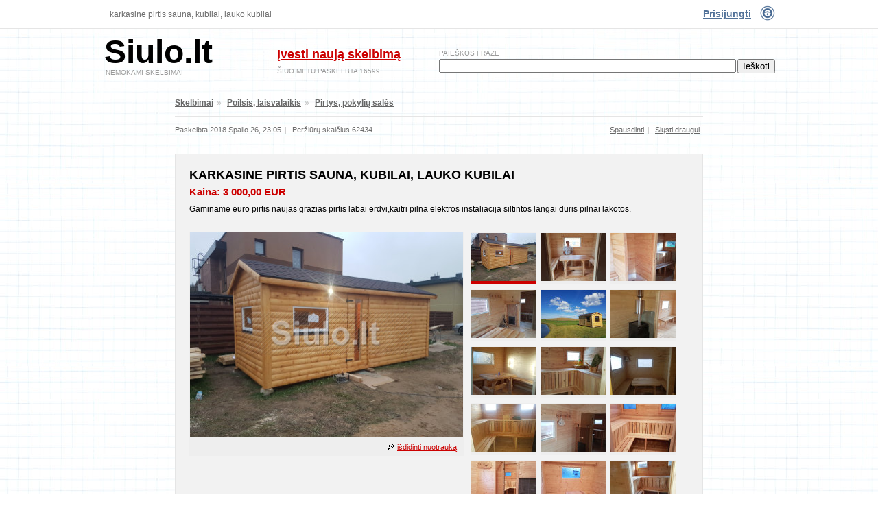

--- FILE ---
content_type: text/html; charset=UTF-8
request_url: https://www.siulo.lt/karkasine-pirtis-sauna-kubilai-lauko-kubilai-198756.html
body_size: 8908
content:
<!DOCTYPE html PUBLIC "-//W3C//DTD XHTML 1.0 Transitional//EN" "http://www.w3.org/TR/xhtml1/DTD/xhtml1-transitional.dtd">
<html xmlns="http://www.w3.org/1999/xhtml" dir="ltr" lang="en-US"
 xmlns:og='http://opengraphprotocol.org/schema/'
 xmlns:fb='http://www.facebook.com/2008/fbml'>

<head profile="http://gmpg.org/xfn/11">
<title>Karkasine pirtis sauna, kubilai, lauko kubilai | Siulo.lt</title>

<meta http-equiv="Content-Type" content="text/html; charset=UTF-8" />
<meta http-equiv="imagetoolbar" content="no" />
<meta name="author" content="Siulo.lt" />
<meta name="viewport" content="width=device-width, initial-scale=1.0, maximum-scale=1.0, user-scalable=no">

<meta name="description" content="Gaminame euro pirtis naujas grazias pirtis labai erdvi,kaitri pilna elektros instaliacija siltintos langai duris pilnai lakotos" />
<meta name="verify-webtopay" content="8291c798f0bd251a4e5677ffda69dac6">
<meta property="fb:admins" content="100001628365124" />

        <meta property="og:title" content="Karkasine pirtis sauna, kubilai, lauko kubilai" />
	<meta property="og:description" content="Gaminame euro pirtis naujas grazias pirtis labai erdvi,kaitri pilna elektros instaliacija siltintos langai duris pilnai lakotos." />
        <meta property="og:type" content="product" />
        <meta property="og:url" content="http://www.siulo.lt/karkasine-pirtis-sauna-kubilai-lauko-kubilai-198756.html" />
        <meta property="og:image" content="https://www.siulo.lt/upload/skelbimai/thumb/2016-02/198756-gamina-pirtis-saunas-32.jpg" />
        <meta property="og:site_name" content="Siulo.lt" />
    	<meta property="fb:admins" content="100001628365124"/>        
		<meta property="fb:app_id" content="274789189214752"/>


<base href="https://www.siulo.lt/" />

<link rel="stylesheet" type="text/css" href="https://www.siulo.lt/brain/css/style.css?a" />
<script type="text/javascript" src="https://www.siulo.lt/brain/js/combined-01.js"></script>

</head>
<body>
<script type="text/javascript">
  var _gaq = _gaq || [];
  _gaq.push(['_setAccount', 'UA-27403349-3']);
  _gaq.push(['_trackPageview']);
  (function() {
    var ga = document.createElement('script'); ga.type = 'text/javascript'; ga.async = true;
    ga.src = ('https:' == document.location.protocol ? 'https://ssl' : 'http://www') + '.google-analytics.com/ga.js';
    var s = document.getElementsByTagName('script')[0]; s.parentNode.insertBefore(ga, s);
  })();
</script>
<a name="t"></a>
<div class="kwb">
    <div class="kw">
        <div class="fl hide960" style="width:400px;padding:14px 3px 0px 10px;height:18px;overflow:hidden;"><h1><a href="http://www.siulo.lt/karkasine-pirtis-sauna-kubilai-lauko-kubilai-198756.html">Karkasine pirtis sauna, kubilai, lauko kubilai</a></h1></div>
        <div class="fr tr" style="padding:0px 0px 10px 10px;">
    <div class="fr tr" style="width:25px;padding-top:8px;"><a href="vartotojai"><img src="brain/images/website/prisijungti.png" width="23" height="23" border="0" alt="Prisijungti" title="Prisijungti" /></a></div>
    <div class="fr tl" style="padding:12px 10px 0px 0px;"><div class="b s14 blue"><a href="vartotojai">Prisijungti</a></div></div>
</div>
        <div class="c"></div>
    </div>
</div>



<div class="website">
	<div class="head">
		<div class="fluid ri wup" style="padding:10px 0px 10px 0px;">
			<div class="fus">
				<div class="fl tl" style="width:247px;padding-left:2px;"><div class="b" style="font-size:48px;"><a href="https://www.siulo.lt/" title="nemokami skelbimai internete" style="color:#000000;text-decoration: none;line-height:48px;">Siulo.lt</a></div><div class="tupp s10" style="padding-left:2px;color:#999999;">Nemokami skelbimai</div></div>
				<div class="fl tl" style="width:200px;padding-top:17px;padding-left:5px;"><div class="b s18"><a href="https://www.siulo.lt/naujas">Įvesti naują skelbimą</a></div><div class="tupp s10" style="padding-top:8px;color:#999999;">Šiuo metu paskelbta 16599</div></div>
				<div class="c"></div>
			</div>
	        <div class="fuf" style="">
	        <form id="paieska_mini" name="paieska_mini" method="post" action="">
	            <input type="hidden" name="formname" value="paieska_mini" />
	            <input type="hidden" name="transform" value="https://www.siulo.lt/paieskos-rezultatai" />
	        	<div class="tupp s10" style="padding-bottom:3px;color:#999999;">Paieškos frazė</div>
	        	<input type="text" name="search_pavadinimas_mini" id="search_pavadinimas_mini" style="width:100%;font-size:12px;font-family:arial;" />
	        	<input type="submit" name="ieskoti" id="ieskoti" value="Ieškoti" style="position:absolute;top:34px;right:0px;"/>
	    		<div class="c"></div>
	        </form>
	        </div>
			<div class="c"></div>
		</div>
	</div>

	<script type="text/javascript" src="https://apis.google.com/js/plusone.js"></script>
	
	
	<div class="wide">
	

	<div style="padding:0px 0px 10px 0px;">
            <div>
<div style="max-width:770px;margin:0 auto;">
	

<div style="padding:0px 0px 10px 0px;">
    <div class="navigacija fl gr b"><a href="https://www.siulo.lt/">Skelbimai</a><span class="sp">»</span> <a href="https://www.siulo.lt/poilsis-laisvalaikis">Poilsis, laisvalaikis</a><span class="sp">»</span> <a href="https://www.siulo.lt/poilsis-laisvalaikis/pirtys-pokyliu-sales">Pirtys, pokylių salės</a> &nbsp;</div>
    <div class="fr gr hide650" style="padding-right:5px;">
        
        
        
    </div>
    <div class="c"></div>
</div>

<div style="padding:10px 5px 0px 0px;border-top:1px solid #E5E5E5;border-bottom:1px solid #E5E5E5;line-height:18px;">
        <div class="fl s11 cg" style="padding-bottom:5px;"><span class="nw">Paskelbta 2018 Spalio 26, 23:05</span><span class="sp">|</span> <span class="nw">Peržiūrų skaičius 62434</span></div>
        <div class="fr650fn s11 gr" style="padding-bottom:10px;"><a href="https://www.siulo.lt/spausdinti/198756" target="_blank">Spausdinti</a><span class="sp">|</span> <a href="siusti-draugui" class="ripe-friend-modal nw">Siųsti draugui</a></div>
        <div class="c"></div>
</div>

<div style="padding:10px 0px 0px 0px;">

    <div style="padding-top:5px;">
        <div class="skb">
            <h1 class="tupp" style="color:black;">Karkasine pirtis sauna, kubilai, lauko kubilai</h1>
				
	<div class="rkb">
	</div>

            
    <div style="padding-bottom:10px;">
        <span style="font-size:15px;color:#cc0000;font-weight:bold;padding:0px 0px 0px 0px;">Kaina: 3 000,00 EUR</span>
    </div>

	<div>Gaminame euro pirtis naujas grazias pirtis labai erdvi,kaitri pilna elektros instaliacija siltintos langai duris pilnai lakotos.</div>

		<div class="photos" style="margin-top:20px;margin-bottom:10px;">
            <div class="pfus">
                <div id="opened-photo" class="p_big"><a href="https://www.siulo.lt/upload/skelbimai/big/2016-02/198756-gamina-pirtis-saunas-32.jpg" title="Karkasine pirtis sauna, kubilai, lauko kubilai" class="ripe-photo-modal"><img src="https://www.siulo.lt/upload/skelbimai/thumb/2016-02/198756-gamina-pirtis-saunas-32.jpg" width="100%" height="100%" alt="Karkasine pirtis sauna, kubilai, lauko kubilai" title="Karkasine pirtis sauna, kubilai, lauko kubilai" rel="323783" /></a></div>
                <div class="s11" style="padding:7px 10px 7px 10px;background-color:#eee;">
                <div class="tr"><img src="https://www.siulo.lt/brain/images/website/icon_zoom.png" alt="išdidinti nuotrauką" title="išdidinti nuotrauką" /> <a href="https://www.siulo.lt/upload/skelbimai/big/2016-02/198756-gamina-pirtis-saunas-32.jpg" title="Karkasine pirtis sauna, kubilai, lauko kubilai ()" class="ripe-photo-modal-shadow">išdidinti nuotrauką</a></div>
                </div>
            </div>
            <div class="pfuf">
                
                <div class="p_thumb fl bbr" style="margin-right:7px;"><a href="https://www.siulo.lt/upload/skelbimai/thumb/2016-02/198756-gamina-pirtis-saunas-32.jpg"><img src="https://www.siulo.lt/upload/skelbimai/mini/2016-02/198756-gamina-pirtis-saunas-32.jpg" width="95" height="70" alt="Karkasine pirtis sauna, kubilai, lauko kubilai (1)" title="Karkasine pirtis sauna, kubilai, lauko kubilai (1)" rel="323783" border="0" /></a></div>
                <a id="big-323783" href="https://www.siulo.lt/upload/skelbimai/big/2016-02/198756-gamina-pirtis-saunas-32.jpg" title="Karkasine pirtis sauna, kubilai, lauko kubilai (1)" rel="ripegallery" style="display:none;">Karkasine pirtis sauna, kubilai, lauko kubilai (1)</a>
                
                <div class="p_thumb fl " style="margin-right:7px;"><a href="https://www.siulo.lt/upload/skelbimai/thumb/2016-02/198756-gamina-pirtis-saunas-19.jpg"><img src="https://www.siulo.lt/upload/skelbimai/mini/2016-02/198756-gamina-pirtis-saunas-19.jpg" width="95" height="70" alt="Karkasine pirtis sauna, kubilai, lauko kubilai (2)" title="Karkasine pirtis sauna, kubilai, lauko kubilai (2)" rel="311959" border="0" /></a></div>
                <a id="big-311959" href="https://www.siulo.lt/upload/skelbimai/big/2016-02/198756-gamina-pirtis-saunas-19.jpg" title="Karkasine pirtis sauna, kubilai, lauko kubilai (2)" rel="ripegallery" style="display:none;">Karkasine pirtis sauna, kubilai, lauko kubilai (2)</a>
                
                <div class="p_thumb fl " style=""><a href="https://www.siulo.lt/upload/skelbimai/thumb/2016-02/198756-gamina-pirtis-saunas-21.jpg"><img src="https://www.siulo.lt/upload/skelbimai/mini/2016-02/198756-gamina-pirtis-saunas-21.jpg" width="95" height="70" alt="Karkasine pirtis sauna, kubilai, lauko kubilai (3)" title="Karkasine pirtis sauna, kubilai, lauko kubilai (3)" rel="313147" border="0" /></a></div>
                <a id="big-313147" href="https://www.siulo.lt/upload/skelbimai/big/2016-02/198756-gamina-pirtis-saunas-21.jpg" title="Karkasine pirtis sauna, kubilai, lauko kubilai (3)" rel="ripegallery" style="display:none;">Karkasine pirtis sauna, kubilai, lauko kubilai (3)</a>
                
                <div class="p_thumb fl " style="margin-right:7px;"><a href="https://www.siulo.lt/upload/skelbimai/thumb/2016-02/198756-gamina-pirtis-saunas-30.jpg"><img src="https://www.siulo.lt/upload/skelbimai/mini/2016-02/198756-gamina-pirtis-saunas-30.jpg" width="95" height="70" alt="Karkasine pirtis sauna, kubilai, lauko kubilai (4)" title="Karkasine pirtis sauna, kubilai, lauko kubilai (4)" rel="320662" border="0" /></a></div>
                <a id="big-320662" href="https://www.siulo.lt/upload/skelbimai/big/2016-02/198756-gamina-pirtis-saunas-30.jpg" title="Karkasine pirtis sauna, kubilai, lauko kubilai (4)" rel="ripegallery" style="display:none;">Karkasine pirtis sauna, kubilai, lauko kubilai (4)</a>
                
                <div class="p_thumb fl " style="margin-right:7px;"><a href="https://www.siulo.lt/upload/skelbimai/thumb/2016-02/198756-gamina-pirtis-saunas-51.jpg"><img src="https://www.siulo.lt/upload/skelbimai/mini/2016-02/198756-gamina-pirtis-saunas-51.jpg" width="95" height="70" alt="Karkasine pirtis sauna, kubilai, lauko kubilai (5)" title="Karkasine pirtis sauna, kubilai, lauko kubilai (5)" rel="376362" border="0" /></a></div>
                <a id="big-376362" href="https://www.siulo.lt/upload/skelbimai/big/2016-02/198756-gamina-pirtis-saunas-51.jpg" title="Karkasine pirtis sauna, kubilai, lauko kubilai (5)" rel="ripegallery" style="display:none;">Karkasine pirtis sauna, kubilai, lauko kubilai (5)</a>
                
                <div class="p_thumb fl " style=""><a href="https://www.siulo.lt/upload/skelbimai/thumb/2016-02/198756-gamina-pirtis-saunas-35.jpg"><img src="https://www.siulo.lt/upload/skelbimai/mini/2016-02/198756-gamina-pirtis-saunas-35.jpg" width="95" height="70" alt="Karkasine pirtis sauna, kubilai, lauko kubilai (6)" title="Karkasine pirtis sauna, kubilai, lauko kubilai (6)" rel="324113" border="0" /></a></div>
                <a id="big-324113" href="https://www.siulo.lt/upload/skelbimai/big/2016-02/198756-gamina-pirtis-saunas-35.jpg" title="Karkasine pirtis sauna, kubilai, lauko kubilai (6)" rel="ripegallery" style="display:none;">Karkasine pirtis sauna, kubilai, lauko kubilai (6)</a>
                
                <div class="p_thumb fl " style="margin-right:7px;"><a href="https://www.siulo.lt/upload/skelbimai/thumb/2016-02/198756-gamina-pirtis-saunas-31.jpg"><img src="https://www.siulo.lt/upload/skelbimai/mini/2016-02/198756-gamina-pirtis-saunas-31.jpg" width="95" height="70" alt="Karkasine pirtis sauna, kubilai, lauko kubilai (7)" title="Karkasine pirtis sauna, kubilai, lauko kubilai (7)" rel="320663" border="0" /></a></div>
                <a id="big-320663" href="https://www.siulo.lt/upload/skelbimai/big/2016-02/198756-gamina-pirtis-saunas-31.jpg" title="Karkasine pirtis sauna, kubilai, lauko kubilai (7)" rel="ripegallery" style="display:none;">Karkasine pirtis sauna, kubilai, lauko kubilai (7)</a>
                
                <div class="p_thumb fl " style="margin-right:7px;"><a href="https://www.siulo.lt/upload/skelbimai/thumb/2016-02/198756-gamina-pirtis-saunas-33.jpg"><img src="https://www.siulo.lt/upload/skelbimai/mini/2016-02/198756-gamina-pirtis-saunas-33.jpg" width="95" height="70" alt="Karkasine pirtis sauna, kubilai, lauko kubilai (8)" title="Karkasine pirtis sauna, kubilai, lauko kubilai (8)" rel="323784" border="0" /></a></div>
                <a id="big-323784" href="https://www.siulo.lt/upload/skelbimai/big/2016-02/198756-gamina-pirtis-saunas-33.jpg" title="Karkasine pirtis sauna, kubilai, lauko kubilai (8)" rel="ripegallery" style="display:none;">Karkasine pirtis sauna, kubilai, lauko kubilai (8)</a>
                
                <div class="p_thumb fl " style=""><a href="https://www.siulo.lt/upload/skelbimai/thumb/2016-02/198756-gamina-pirtis-saunas-40.jpg"><img src="https://www.siulo.lt/upload/skelbimai/mini/2016-02/198756-gamina-pirtis-saunas-40.jpg" width="95" height="70" alt="Karkasine pirtis sauna, kubilai, lauko kubilai (9)" title="Karkasine pirtis sauna, kubilai, lauko kubilai (9)" rel="329018" border="0" /></a></div>
                <a id="big-329018" href="https://www.siulo.lt/upload/skelbimai/big/2016-02/198756-gamina-pirtis-saunas-40.jpg" title="Karkasine pirtis sauna, kubilai, lauko kubilai (9)" rel="ripegallery" style="display:none;">Karkasine pirtis sauna, kubilai, lauko kubilai (9)</a>
                
                <div class="p_thumb fl " style="margin-right:7px;"><a href="https://www.siulo.lt/upload/skelbimai/thumb/2016-02/198756-gamina-pirtis-saunas-41.jpg"><img src="https://www.siulo.lt/upload/skelbimai/mini/2016-02/198756-gamina-pirtis-saunas-41.jpg" width="95" height="70" alt="Karkasine pirtis sauna, kubilai, lauko kubilai (10)" title="Karkasine pirtis sauna, kubilai, lauko kubilai (10)" rel="329019" border="0" /></a></div>
                <a id="big-329019" href="https://www.siulo.lt/upload/skelbimai/big/2016-02/198756-gamina-pirtis-saunas-41.jpg" title="Karkasine pirtis sauna, kubilai, lauko kubilai (10)" rel="ripegallery" style="display:none;">Karkasine pirtis sauna, kubilai, lauko kubilai (10)</a>
                
                <div class="p_thumb fl " style="margin-right:7px;"><a href="https://www.siulo.lt/upload/skelbimai/thumb/2016-02/198756-gamina-pirtis-saunas-42.jpg"><img src="https://www.siulo.lt/upload/skelbimai/mini/2016-02/198756-gamina-pirtis-saunas-42.jpg" width="95" height="70" alt="Karkasine pirtis sauna, kubilai, lauko kubilai (11)" title="Karkasine pirtis sauna, kubilai, lauko kubilai (11)" rel="329020" border="0" /></a></div>
                <a id="big-329020" href="https://www.siulo.lt/upload/skelbimai/big/2016-02/198756-gamina-pirtis-saunas-42.jpg" title="Karkasine pirtis sauna, kubilai, lauko kubilai (11)" rel="ripegallery" style="display:none;">Karkasine pirtis sauna, kubilai, lauko kubilai (11)</a>
                
                <div class="p_thumb fl " style=""><a href="https://www.siulo.lt/upload/skelbimai/thumb/2016-02/198756-gamina-pirtis-saunas-43.jpg"><img src="https://www.siulo.lt/upload/skelbimai/mini/2016-02/198756-gamina-pirtis-saunas-43.jpg" width="95" height="70" alt="Karkasine pirtis sauna, kubilai, lauko kubilai (12)" title="Karkasine pirtis sauna, kubilai, lauko kubilai (12)" rel="329090" border="0" /></a></div>
                <a id="big-329090" href="https://www.siulo.lt/upload/skelbimai/big/2016-02/198756-gamina-pirtis-saunas-43.jpg" title="Karkasine pirtis sauna, kubilai, lauko kubilai (12)" rel="ripegallery" style="display:none;">Karkasine pirtis sauna, kubilai, lauko kubilai (12)</a>
                
                <div class="p_thumb fl " style="margin-right:7px;"><a href="https://www.siulo.lt/upload/skelbimai/thumb/2016-02/198756-gamina-pirtis-saunas-44.jpg"><img src="https://www.siulo.lt/upload/skelbimai/mini/2016-02/198756-gamina-pirtis-saunas-44.jpg" width="95" height="70" alt="Karkasine pirtis sauna, kubilai, lauko kubilai (13)" title="Karkasine pirtis sauna, kubilai, lauko kubilai (13)" rel="329091" border="0" /></a></div>
                <a id="big-329091" href="https://www.siulo.lt/upload/skelbimai/big/2016-02/198756-gamina-pirtis-saunas-44.jpg" title="Karkasine pirtis sauna, kubilai, lauko kubilai (13)" rel="ripegallery" style="display:none;">Karkasine pirtis sauna, kubilai, lauko kubilai (13)</a>
                
                <div class="p_thumb fl " style="margin-right:7px;"><a href="https://www.siulo.lt/upload/skelbimai/thumb/2016-02/198756-gamina-pirtis-saunas-45.jpg"><img src="https://www.siulo.lt/upload/skelbimai/mini/2016-02/198756-gamina-pirtis-saunas-45.jpg" width="95" height="70" alt="Karkasine pirtis sauna, kubilai, lauko kubilai (14)" title="Karkasine pirtis sauna, kubilai, lauko kubilai (14)" rel="329092" border="0" /></a></div>
                <a id="big-329092" href="https://www.siulo.lt/upload/skelbimai/big/2016-02/198756-gamina-pirtis-saunas-45.jpg" title="Karkasine pirtis sauna, kubilai, lauko kubilai (14)" rel="ripegallery" style="display:none;">Karkasine pirtis sauna, kubilai, lauko kubilai (14)</a>
                
                <div class="p_thumb fl " style=""><a href="https://www.siulo.lt/upload/skelbimai/thumb/2016-02/198756-gamina-pirtis-saunas-46.jpg"><img src="https://www.siulo.lt/upload/skelbimai/mini/2016-02/198756-gamina-pirtis-saunas-46.jpg" width="95" height="70" alt="Karkasine pirtis sauna, kubilai, lauko kubilai (15)" title="Karkasine pirtis sauna, kubilai, lauko kubilai (15)" rel="330439" border="0" /></a></div>
                <a id="big-330439" href="https://www.siulo.lt/upload/skelbimai/big/2016-02/198756-gamina-pirtis-saunas-46.jpg" title="Karkasine pirtis sauna, kubilai, lauko kubilai (15)" rel="ripegallery" style="display:none;">Karkasine pirtis sauna, kubilai, lauko kubilai (15)</a>
                
                <div class="p_thumb fl " style="margin-right:7px;"><a href="https://www.siulo.lt/upload/skelbimai/thumb/2016-02/198756-gamina-pirtis-saunas-47.jpg"><img src="https://www.siulo.lt/upload/skelbimai/mini/2016-02/198756-gamina-pirtis-saunas-47.jpg" width="95" height="70" alt="Karkasine pirtis sauna, kubilai, lauko kubilai (16)" title="Karkasine pirtis sauna, kubilai, lauko kubilai (16)" rel="330440" border="0" /></a></div>
                <a id="big-330440" href="https://www.siulo.lt/upload/skelbimai/big/2016-02/198756-gamina-pirtis-saunas-47.jpg" title="Karkasine pirtis sauna, kubilai, lauko kubilai (16)" rel="ripegallery" style="display:none;">Karkasine pirtis sauna, kubilai, lauko kubilai (16)</a>
                
                <div class="p_thumb fl " style="margin-right:7px;"><a href="https://www.siulo.lt/upload/skelbimai/thumb/2016-02/198756-gamina-pirtis-saunas-48.jpg"><img src="https://www.siulo.lt/upload/skelbimai/mini/2016-02/198756-gamina-pirtis-saunas-48.jpg" width="95" height="70" alt="Karkasine pirtis sauna, kubilai, lauko kubilai (17)" title="Karkasine pirtis sauna, kubilai, lauko kubilai (17)" rel="330441" border="0" /></a></div>
                <a id="big-330441" href="https://www.siulo.lt/upload/skelbimai/big/2016-02/198756-gamina-pirtis-saunas-48.jpg" title="Karkasine pirtis sauna, kubilai, lauko kubilai (17)" rel="ripegallery" style="display:none;">Karkasine pirtis sauna, kubilai, lauko kubilai (17)</a>
                
                <div class="p_thumb fl " style=""><a href="https://www.siulo.lt/upload/skelbimai/thumb/2016-02/198756-gamina-pirtis-saunas-49.jpg"><img src="https://www.siulo.lt/upload/skelbimai/mini/2016-02/198756-gamina-pirtis-saunas-49.jpg" width="95" height="70" alt="Karkasine pirtis sauna, kubilai, lauko kubilai (18)" title="Karkasine pirtis sauna, kubilai, lauko kubilai (18)" rel="330442" border="0" /></a></div>
                <a id="big-330442" href="https://www.siulo.lt/upload/skelbimai/big/2016-02/198756-gamina-pirtis-saunas-49.jpg" title="Karkasine pirtis sauna, kubilai, lauko kubilai (18)" rel="ripegallery" style="display:none;">Karkasine pirtis sauna, kubilai, lauko kubilai (18)</a>
                
                <div class="p_thumb fl " style="margin-right:7px;"><a href="https://www.siulo.lt/upload/skelbimai/thumb/2016-02/198756-gamina-pirtis-saunas-50.jpg"><img src="https://www.siulo.lt/upload/skelbimai/mini/2016-02/198756-gamina-pirtis-saunas-50.jpg" width="95" height="70" alt="Karkasine pirtis sauna, kubilai, lauko kubilai (19)" title="Karkasine pirtis sauna, kubilai, lauko kubilai (19)" rel="330443" border="0" /></a></div>
                <a id="big-330443" href="https://www.siulo.lt/upload/skelbimai/big/2016-02/198756-gamina-pirtis-saunas-50.jpg" title="Karkasine pirtis sauna, kubilai, lauko kubilai (19)" rel="ripegallery" style="display:none;">Karkasine pirtis sauna, kubilai, lauko kubilai (19)</a>
                
                <div class="p_thumb fl " style="margin-right:7px;"><a href="https://www.siulo.lt/upload/skelbimai/thumb/2016-02/198756-gamina-pirtis-saunas-52.jpg"><img src="https://www.siulo.lt/upload/skelbimai/mini/2016-02/198756-gamina-pirtis-saunas-52.jpg" width="95" height="70" alt="Karkasine pirtis sauna, kubilai, lauko kubilai (20)" title="Karkasine pirtis sauna, kubilai, lauko kubilai (20)" rel="377085" border="0" /></a></div>
                <a id="big-377085" href="https://www.siulo.lt/upload/skelbimai/big/2016-02/198756-gamina-pirtis-saunas-52.jpg" title="Karkasine pirtis sauna, kubilai, lauko kubilai (20)" rel="ripegallery" style="display:none;">Karkasine pirtis sauna, kubilai, lauko kubilai (20)</a>
                
                <div class="c"></div>
            </div>
		</div>

		<div class="ripe-popup ripe-photo">
            <div class="popup-inside">
                <div class="popup-content">

                    <div style="padding:0px 0px 10px 0px;border:1px solid white;">
                        <div style="float:left;text-align:left;width:500px;font-weight:bold;font-size:18px;">Karkasine pirtis sauna, kubilai, lauko kubilai</div>
                        <div style="float:right;text-align:right;width:100px;"><a href="#" class="popup-close">Uždaryti</a></div>
                        <div style="clear:both;"></div>
                    </div>
                    <div style="z-index:1005;position:absolute;width:800px;height:600px;">
                        <div class="fl tl" style="width:380px;height:600px;" rel="prev" id="ripe-nav-prev"><a href="#" class="ripe-nav" rel="prev" title="Atgal"><img src="https://www.siulo.lt/brain/images/website/spacer.png" width="380" height="600" border="0" alt="Atgal" /></a></div>
                        <div class="fr tr" style="width:380px;height:600px;" rel="next" id="ripe-nav-next"><a href="#" class="ripe-nav" rel="next" title="Pirmyn"><img src="https://www.siulo.lt/brain/images/website/spacer.png" width="380" height="600" border="0" alt="Pirmyn" /></a></div>
                        <div class="c"></div>
                    </div>
                    <div class="photo-container"></div>
                    <div style="padding:10px 0px 10px 0px;border:1px solid white;">
                        <div style="float:left;text-align:left;width:100px;"><a href="#" class="ripe-nav" rel="prev">Atgal</a>&nbsp;</div>
                        <div style="float:left;text-align:center;width:600px;font-weight:bold;" id="h"></div>
                        <div style="float:right;text-align:right;width:80px;">&nbsp;<a href="#" class="ripe-nav" rel="next">Pirmyn</a></div>
                        <div style="clear:both;"></div>
                    </div>
                    <div id="l" style="display:none;">
                        <div class="photo-loader">Prašome palaukti...</div>
                    </div>

                </div>
            </div>
        </div>
            <script type="text/javascript">
                $(document).ready(function(){

                    $('.ripe-photo').jqm({
                        trigger: '.ripe-photo-modal',
                        onShow: function(h) {
                            $('.photo-container').html('');
                            load_photos();
                            h.w.show();
                        }
                    });

                    $('.ripe-photo-modal-shadow').click(function(e){
                        e.preventDefault();
                        $('.ripe-photo-modal').click();
                    });

                    function load_photos(d) {

                        var rpg = 'a[rel=ripegallery]';
                        var curr = ($('.photo-container img').attr('rel'))?
                            $('.photo-container img').attr('rel'):
                            'big-'+$('#opened-photo img').attr('rel');

                        var prev = $('#'+curr).prevUntil(rpg).prev().attr('id');
                        var next = $('#'+curr).nextUntil(rpg).next().attr('id');

                        curr = d ? (d=='next'? (next?next:curr) : (prev?prev:curr)) : curr;
                        prev = $('#'+curr).prevUntil(rpg).prev().attr('id');
                        next = $('#'+curr).nextUntil(rpg).next().attr('id');

                        prev ? $('.ripe-nav[rel="prev"]').show():$('.ripe-nav[rel="prev"]').hide();
                        next ? $('.ripe-nav[rel="next"]').show():$('.ripe-nav[rel="next"]').hide();
                        //prev ? $('.ripe-nav-prev').show():$('.ripe-nav-prev').hide();
                        //next ? $('.ripe-nav-next').show():$('.ripe-nav-next').hide();

                        var e = $(".photo-container img").attr('src')?
                            (".css('background-image','url("+$(".photo-container img").attr('src')+")')"):'';
                        var timer = setTimeout ( "$('.photo-container')"+e+".html($('#l').html())", 500 );

                        var _image = new Image();
                        $(_image).load( function(){
                            clearTimeout(timer);
                            $(".photo-container").html(this)
                            .css('background-image','none');
                            $(".photo-container img").css({
                                'margin-top':((600-$(".photo-container img").height())/2)+'px'
                            });
                        }).attr({
                            'src':$('#'+curr).attr('href'),
                            'rel':curr,
                            'alt':$('#'+curr).attr('title'),
                            'title':$('#'+curr).attr('title')
                        });

                        $('#h').html('Nuotrauka ' + ($('#'+curr).index(rpg)+1)+' iš '+$(rpg).length);

                    }

                    load_photos();

                    $('.ripe-nav').click(function(e) {
                        e.preventDefault();
                        load_photos($(this).attr('rel'));
                    });

                    $('.ripe-nav').hover(
                      function () {
                        $('#ripe-nav-'+$(this).attr('rel')).addClass("ripe-nav-"+$(this).attr('rel'));
                      },
                      function () {
                        $('#ripe-nav-'+$(this).attr('rel')).removeClass("ripe-nav-"+$(this).attr('rel'));
                      }
                    );

                    $('.p_thumb a').click(function(e) {
                        e.preventDefault();

                        var _image = new Image();
                        $(_image).load( function(){
                            $("#opened-photo a").html(this)
                            .attr('title',$("img",this).attr('title'));
                        }).attr({
                            'src':$(this).attr('href'),
                            'rel':$("img",this).attr('rel'),
                            'alt':$("img",this).attr('title'),
                            'title':$("img",this).attr('title')
                        });
                        $('.p_thumb').removeClass('bbr');
                        $(this).parent().addClass('bbr');

                    });

                });
            </script>


	<div class="rkb">

	</div>

	<div class="b" style="padding-top:20px;padding-bottom:10px;border-bottom:1px solid #e5e5e5;">Kontaktai</div>

	<div class="iL">
        <div class="iP s14">Miestas:</div>
        <div class="iR s14">Šiauliai</div>
        <div class="c"></div>
    </div>

	<div class="iL">
        <div class="iP s14">Vardas:</div>
        <div class="iR s14">remigijus</div>
        <div class="c"></div>
    </div>

	<div class="iL">
        <div class="iP s14">El. pašto adresas:</div>
        <div class="iR s14"><a href="siusti-pardavejui" class="ripe-author-modal">parašyk man laišką</a></div>
        <div class="c"></div>
    </div>

	<div class="iL">
        <div class="iP s14">Telefonas:</div>
        <div class="iR s14">861865543</div>
        <div class="c"></div>
    </div>

	<div style="padding:30px 0px 3px 0px;">
            <div class="cgu"><a href="index.php?cid=952&amp;id=64937&amp;lang=lt" target="_blank">Karkasine pirtis mobili sauna kubilai medine pirti</a></div>
        </div>

        </div>
        <div>
        
			<div style="padding:10px 0px 10px 0px;">
				<!-- Place this tag where you want the +1 button to render -->
				<g:plusone size="medium"></g:plusone>
				<!-- Place this render call where appropriate -->
				<script type="text/javascript">
				  (function() {
				    var po = document.createElement('script'); po.type = 'text/javascript'; po.async = true;
				    po.src = 'https://apis.google.com/js/plusone.js';
				    var s = document.getElementsByTagName('script')[0]; s.parentNode.insertBefore(po, s);
				  })();
				</script>
			</div>
	
        </div>
        <div class="c"></div>
        
        <div class="skiti">
            <h1>Kiti šios kategorijos skelbimai</h1>
            <div class="skaire">
                
                <div class="skelbimas" style="min-height:70px;">
                    <div style="width:100px;position:absolute;"><a href="https://www.siulo.lt/muzikantai-182503.html"><img src="upload/skelbimai/mini/2015-08/182503-muzikantai-1.jpg" alt="Muzikantai" title="Muzikantai" style="border:1px solid #eeeeee;" width="95" height="70" /></a></div>
                    <div style="margin-left:110px;">
                        <div class="b" style="margin-bottom:3px;height:15px;line-height:18px;width:100%;overflow:hidden;"><a href="https://www.siulo.lt/muzikantai-182503.html">Muzikantai</a></div>
                        <div class="s12 cg" style="margin-bottom:3px;height:15px;line-height:18px;width:100%;overflow:hidden;">Sutartinė</div>
                        <div style="height:29px;width:100%;overflow:hidden;">Nebrangiai dainuoju įvairiuose pobūviuose . Tel - 860267240 Vilnius</div>
                    </div>
                    <div class="c"></div>
                </div>
                
                <div class="skelbimas" style="min-height:70px;">
                    <div style="width:100px;position:absolute;"><a href="https://www.siulo.lt/muzikantai-182502.html"><img src="upload/skelbimai/mini/2015-08/182502-muzikantai-1.jpg" alt="Muzikantai" title="Muzikantai" style="border:1px solid #eeeeee;" width="95" height="70" /></a></div>
                    <div style="margin-left:110px;">
                        <div class="b" style="margin-bottom:3px;height:15px;line-height:18px;width:100%;overflow:hidden;"><a href="https://www.siulo.lt/muzikantai-182502.html">Muzikantai</a></div>
                        <div class="s12 cg" style="margin-bottom:3px;height:15px;line-height:18px;width:100%;overflow:hidden;">Sutartinė</div>
                        <div style="height:29px;width:100%;overflow:hidden;">Gera muzika - gera nuotaika jūsų šventei . Tel - 862604790 Vilnius</div>
                    </div>
                    <div class="c"></div>
                </div>
                
                <div class="skelbimas" style="min-height:70px;">
                    <div style="width:100px;position:absolute;"><a href="https://www.siulo.lt/muzikantai-182501.html"><img src="upload/skelbimai/mini/2015-08/182501-muzikantai-1.jpg" alt="Muzikantai" title="Muzikantai" style="border:1px solid #eeeeee;" width="95" height="70" /></a></div>
                    <div style="margin-left:110px;">
                        <div class="b" style="margin-bottom:3px;height:15px;line-height:18px;width:100%;overflow:hidden;"><a href="https://www.siulo.lt/muzikantai-182501.html">Muzikantai</a></div>
                        <div class="s12 cg" style="margin-bottom:3px;height:15px;line-height:18px;width:100%;overflow:hidden;">Sutartinė</div>
                        <div style="height:29px;width:100%;overflow:hidden;">Groju vestuvėse , kikštynose , jubiliejuose , vakarėliuose ir visur kur reikalinga gera nuotaika . Vedu šventinį vakarą , padedu piršliams , linksmi ž</div>
                    </div>
                    <div class="c"></div>
                </div>
                
                <div class="skelbimas" style="min-height:70px;">
                    <div style="width:100px;position:absolute;"><a href="https://www.siulo.lt/vestuves-maistas-vestuvems-paruosimas-250919.html"><img src="upload/skelbimai/mini/2022-06/250919-vestuves-maistas-vestuvems-paruosimas-1.jpg" alt="Vestuvės, maistas vestuvėms. Paruošimas, pristatymas" title="Vestuvės, maistas vestuvėms. Paruošimas, pristatymas" style="border:1px solid #eeeeee;" width="95" height="70" /></a></div>
                    <div style="margin-left:110px;">
                        <div class="b" style="margin-bottom:3px;height:15px;line-height:18px;width:100%;overflow:hidden;"><a href="https://www.siulo.lt/vestuves-maistas-vestuvems-paruosimas-250919.html">Vestuvės, maistas vestuvėms. Paruošimas, pristatymas</a></div>
                        <div class="s12 cg" style="margin-bottom:3px;height:15px;line-height:18px;width:100%;overflow:hidden;">30 EUR</div>
                        <div style="height:29px;width:100%;overflow:hidden;">Ruošiame maistą vestuvėms tiek pobūvio vietoje, tiek pristatome pagamintą. Serviruojame stalus, dekoruojame gyvomis gėlėmis. Meniu sudarome atitinkant</div>
                    </div>
                    <div class="c"></div>
                </div>
                
            </div>
            <div class="sdesine">
                
                <div class="skelbimas" style="min-height:70px;">
                    <div style="width:100px;position:absolute;"><a href="https://www.siulo.lt/banketai-fursetai-vestuves-maistas-sventei-251148.html"><img src="upload/skelbimai/mini/2022-07/251148-banketai-fursetai-vestuves-maistas-sventei-1.jpg" alt="Banketai furšetai vestuvės. maistas šventei" title="Banketai furšetai vestuvės. maistas šventei" style="border:1px solid #eeeeee;" width="95" height="70" /></a></div>
                    <div style="margin-left:110px;">
                        <div class="b" style="margin-bottom:3px;height:15px;line-height:18px;width:100%;overflow:hidden;"><a href="https://www.siulo.lt/banketai-fursetai-vestuves-maistas-sventei-251148.html">Banketai furšetai vestuvės. maistas šventei</a></div>
                        <div class="s12 cg" style="margin-bottom:3px;height:15px;line-height:18px;width:100%;overflow:hidden;">25 EUR</div>
                        <div style="height:29px;width:100%;overflow:hidden;">Šviežias ir skanus maistas, malonus aptarnavimas, skoningas serviravimas - tai neatsiejama įsimintinos šventės dalis. Esami profesionali ir savo</div>
                    </div>
                    <div class="c"></div>
                </div>
                
                <div class="skelbimas" style="min-height:70px;">
                    <div style="width:100px;position:absolute;"><a href="https://www.siulo.lt/kubilo-nuoma-mobilios-pirties-nuoma-37069999464-250316.html"><img src="upload/skelbimai/mini/2022-04/250316-kubilo-nuoma-mobilios-pirties-nuoma-37069999464-1.jpg" alt="Kubilo nuoma mobilios Pirties nuoma 37069999464" title="Kubilo nuoma mobilios Pirties nuoma 37069999464" style="border:1px solid #eeeeee;" width="95" height="70" /></a></div>
                    <div style="margin-left:110px;">
                        <div class="b" style="margin-bottom:3px;height:15px;line-height:18px;width:100%;overflow:hidden;"><a href="https://www.siulo.lt/kubilo-nuoma-mobilios-pirties-nuoma-37069999464-250316.html">Kubilo nuoma mobilios Pirties nuoma 37069999464</a></div>
                        <div class="s12 cg" style="margin-bottom:3px;height:15px;line-height:18px;width:100%;overflow:hidden;">Sutartinė</div>
                        <div style="height:29px;width:100%;overflow:hidden;">Kubilo nuoma/mobilios Pirties nuoma 37069999464</div>
                    </div>
                    <div class="c"></div>
                </div>
                
                <div class="skelbimas" style="min-height:70px;">
                    <div style="width:100px;position:absolute;"><a href="https://www.siulo.lt/nuomojame-mobilia-pirti-ir-kubila-260756.html"><img src="upload/skelbimai/mini/2025-11/260756-nuomojame-mobilia-pirti-ir-kubila-1.jpg" alt="Nuomojame mobilią pirtį ir kubilą" title="Nuomojame mobilią pirtį ir kubilą" style="border:1px solid #eeeeee;" width="95" height="70" /></a></div>
                    <div style="margin-left:110px;">
                        <div class="b" style="margin-bottom:3px;height:15px;line-height:18px;width:100%;overflow:hidden;"><a href="https://www.siulo.lt/nuomojame-mobilia-pirti-ir-kubila-260756.html">Nuomojame mobilią pirtį ir kubilą</a></div>
                        <div class="s12 cg" style="margin-bottom:3px;height:15px;line-height:18px;width:100%;overflow:hidden;">Sutartinė</div>
                        <div style="height:29px;width:100%;overflow:hidden;">Nuomojame mobilią pirtį ir kubilą - atvežame tiesiai pas jus 37069999464 ALYTUS NUOMA www.pirtiskieme.lt ALYTUJE MOBILŪS KUBILAI-PIRTYS NUOMA</div>
                    </div>
                    <div class="c"></div>
                </div>
                
                <div class="skelbimas" style="min-height:70px;">
                    <div style="width:100px;position:absolute;"><a href="https://www.siulo.lt/mobiliu-pirciu-ir-kubilu-nuoma-alytus-savaitgaliui-260621.html"><img src="upload/skelbimai/mini/2025-09/260621-mobiliu-pirciu-ir-kubilu-nuoma-alytus-savaitgaliui-1.jpg" alt="MOBILIŲ PIRČIŲ IR KUBILŲ NUOMA ALYTUS savaitgaliui" title="MOBILIŲ PIRČIŲ IR KUBILŲ NUOMA ALYTUS savaitgaliui" style="border:1px solid #eeeeee;" width="95" height="70" /></a></div>
                    <div style="margin-left:110px;">
                        <div class="b" style="margin-bottom:3px;height:15px;line-height:18px;width:100%;overflow:hidden;"><a href="https://www.siulo.lt/mobiliu-pirciu-ir-kubilu-nuoma-alytus-savaitgaliui-260621.html">MOBILIŲ PIRČIŲ IR KUBILŲ NUOMA ALYTUS savaitgaliui</a></div>
                        <div class="s12 cg" style="margin-bottom:3px;height:15px;line-height:18px;width:100%;overflow:hidden;">Sutartinė</div>
                        <div style="height:29px;width:100%;overflow:hidden;">MOBILIŲ PIRČIŲ IR KUBILŲ NUOMA ALYTUS -savaitgaliui ar ramiam vakarui! 37069999464 ALYTUS NUOMA www.pirtiskieme.lt ALYTUJE MOBILŪS KUBILAI</div>
                    </div>
                    <div class="c"></div>
                </div>
                
            </div>
        </div>

    </div>
</div>

            <div class="ripe-popup ripe-author">
                <div class="popup-inside">
                    <div class="popup-content">
                        <div style="padding:0px 0px 10px 0px;border:1px solid white;">
                            <div style="float:left;text-align:left;width:500px;font-weight:bold;font-size:18px;">Susisiekti su pardavėju</div>
                            <div style="float:right;text-align:right;width:100px;"><a href="#" class="popup-close">Uždaryti</a></div>
                            <div style="clear:both;"></div>
                        </div>

                        <form id="siusti-pardavejui" name="siusti-pardavejui" action="">
                            <input type="hidden" name="nuoroda" id="nuoroda" value="http://www.siulo.lt/karkasine-pirtis-sauna-kubilai-lauko-kubilai-198756.html" />
                            <input type="hidden" name="pavadinimas" id="pavadinimas" value="Karkasine pirtis sauna, kubilai, lauko kubilai" />
                            <input type="hidden" name="sid" id="sid" value="198756" />
                            <div class="row">
                                    <div class="fl" style="width:120px;">Jūsų el. paštas</div>
                                    <div class="fl" style="width:500px;">
                                        <div>
                                            <input type="text" name="el_pastas" id="el_pastas" value="" />
                                            <span class="cg s11"></span>
                                        </div>
                                    </div>
                                    <div class="c"></div>
                            </div>
                            <div class="row">
                                    <div class="fl" style="width:120px;">Jūsų telefonas</div>
                                    <div class="fl" style="width:500px;">
                                        <div>
                                            <input type="text" name="telefonas" id="telefonas" value="" />
                                            <span class="cg s11"></span>
                                        </div>
                                    </div>
                                    <div class="c"></div>
                            </div>

                            <div class="row">
                                    <div class="fl" style="width:120px;">Žinutė pardavėjui</div>
                                    <div class="fl" style="width:500px;">
                                        <div>
                                            <textarea name="zinute" id="zinute" cols="50" rows="7"></textarea>
                                            <span class="cg s11"></span>
                                        </div>
                                    </div>
                                    <div class="c"></div>
                            </div>
                            <div class="row n">
                                    <div class="fl" style="width:120px;">Tikrinimas</div>
                                    <div class="fl" style="width:500px;">
                                        <div>
                                            <input type="text" name="tikrinimas" id="tikrinimas" value="" /> <span class="cg s11">Nepildykite, tai automatinio skelbimo įvedimo apsauga</span>
                                        </div>
                                    </div>
                                    <div class="c"></div>
                            </div>
                            <div class="row">
                                    <div class="fl" style="width:120px;">&nbsp;</div>
                                    <div class="fl" style="width:500px;"><input type="submit" name="siusti" id="siusti" value="Susisiekti" /></div>
                                    <div class="c"></div>
                            </div>
                        </form>

                    </div>
                </div>
                <script type="text/javascript">
                $(document).ready(function() {
                        // validate signup form on keyup and submit
                        var validator = $("#siusti-pardavejui").validate({
                                rules: {

                                    el_pastas: {
                                        required: true,
                                        email: true
                                    },
                                    telefonas: {
                                        required: true,
                                        phone: true
                                    },
                                    zinute: {
                                        required: true
                                    }

                                },
                                messages: {

                                    el_pastas: {
                                        required: "Būtinas.",
                                        email: "Neteisingas emeilo formatas."
                                    },
                                    telefonas: {
                                        required: "Būtinas.",
                                        phone: "Neteisingas telefono formatas."
                                    },
                                    zinute: {
                                        required: "Būtinas."
                                    }

                                },
                                // the errorPlacement has to take the table layout into account
                                errorPlacement: function(error, element) {
                                    error.appendTo( element.parent().parent() );
                                },
                                // set this class to error-labels to indicate valid fields
                                success: function(label) {
                                        label.remove();
                                },
                                submitHandler: function() {
                                    $.ajax({
                                            url: "https://www.siulo.lt/ajax.php",
                                            global: false,
                                            type: "get",
                                            data: { komanda: 'send_seller', duomenys: $("#siusti-pardavejui").serialize() },
                                            dataType: 'json',
                                            async:false,
                                            success: function(r) {
                                                    $("#siusti-pardavejui").html(r.zinute);
                                            }
                                    });
                                }
                        });
                });
                </script>
            </div>

            <div class="ripe-popup ripe-friend">
                <div class="popup-inside">
                    <div class="popup-content">
                        <div style="padding:0px 0px 10px 0px;border:1px solid white;">
                            <div style="float:left;text-align:left;width:500px;font-weight:bold;font-size:18px;">Nusiųsti skelbimą draugui</div>
                            <div style="float:right;text-align:right;width:100px;"><a href="#" class="popup-close">Uždaryti</a></div>
                            <div style="clear:both;"></div>
                        </div>

                        <form id="siusti-draugui" name="siusti-draugui" action="">
                            <input type="hidden" name="b_nuoroda" id="b_nuoroda" value="http://www.siulo.lt/karkasine-pirtis-sauna-kubilai-lauko-kubilai-198756.html" />
                            <input type="hidden" name="b_sid" id="b_sid" value="198756" />
                            <div class="row bg">
                                    <div class="fl" style="width:120px;">Nuoroda</div>
                                    <div class="fl" style="width:500px;"><a href="http://www.siulo.lt/karkasine-pirtis-sauna-kubilai-lauko-kubilai-198756.html">http://www.siulo.lt/karkasine-pirtis-sauna-kubilai-lauko-kubilai-198756.html</a></div>
                                    <div class="c"></div>
                            </div>
                            <div class="row">
                                    <div class="fl" style="width:120px;">Jūsų el. paštas</div>
                                    <div class="fl" style="width:500px;">
                                        <div>
                                            <input type="text" name="b_siuntejas" id="b_siuntejas" value="" />
                                            <span class="cg s11"></span>
                                        </div>
                                    </div>
                                    <div class="c"></div>
                            </div>
                            <div class="row">
                                    <div class="fl" style="width:120px;">Draugo el. paštas</div>
                                    <div class="fl" style="width:500px;">
                                        <div>
                                            <input type="text" name="b_draugas" id="b_draugas" value="" />
                                            <span class="cg s11"></span>
                                        </div>
                                    </div>
                                    <div class="c"></div>
                            </div>
                            <div class="row">
                                    <div class="fl" style="width:120px;">Komentaras</div>
                                    <div class="fl" style="width:500px;">
                                        <div>
                                            <textarea name="b_komentaras" id="b_komentaras" cols="50" rows="7"></textarea>
                                            <span class="cg s11"></span>
                                        </div>
                                    </div>
                                    <div class="c"></div>
                            </div>
                            <div class="row">
                                    <div class="fl" style="width:120px;">&nbsp;</div>
                                    <div class="fl" style="width:500px;"><input type="submit" name="b_siusti" id="b_siusti" value="Siųsti" /></div>
                                    <div class="c"></div>
                            </div>
                        </form>

                    </div>
                </div>
                <script type="text/javascript">
                $(document).ready(function() {
                        //$("#pavadinimas").parent().next().next().addClass("bbb");
                        // validate signup form on keyup and submit
                        var validator = $("#siusti-draugui").validate({
                                rules: {
                                    b_siuntejas: {
                                        required: true,
                                        email: true
                                    },
                                    b_draugas: {
                                        required: true,
                                        email: true
                                    }
                                },
                                messages: {
                                    b_siuntejas: {
                                        required: "Būtinas.",
                                        email: "Neteisingas emeilo formatas."
                                    },
                                    b_draugas: {
                                        required: "Būtinas.",
                                        email: "Neteisingas emeilo formatas."
                                    }
                                },
                                // the errorPlacement has to take the table layout into account
                                errorPlacement: function(error, element) {
                                    error.appendTo( element.parent().parent() );
                                },
                                // set this class to error-labels to indicate valid fields
                                success: function(label) {
                                        label.remove();
                                },
                                submitHandler: function() {
                                    $.ajax({
                                            url: "https://www.siulo.lt/ajax.php",
                                            global: false,
                                            type: "get",
                                            data: { komanda: 'send_friend', duomenys: $("#siusti-draugui").serialize() },
                                            dataType: 'json',
                                            async:false,
                                            success: function(r) {
                                                    $("#siusti-draugui").html(r.zinute);
                                            }
                                    });
                                }
                        });
                });
                </script>
            </div>
            <div class="ripe-popup ripe-wrong">
                <div class="popup-inside">
                    <div class="popup-content">
                        <div style="padding:0px 0px 10px 0px;border:1px solid white;">
                            <div style="float:left;text-align:left;width:500px;font-weight:bold;font-size:18px;">Informavimas apie netinkamą skelbimą</div>
                            <div style="float:right;text-align:right;width:100px;"><a href="#" class="popup-close">Uždaryti</a></div>
                            <div style="clear:both;"></div>
                        </div>
                        <form id="pranesimas-netinkamas" name="pranesimas-netinkamas" action="">
                            <input type="hidden" name="c_nuoroda" id="c_nuoroda" value="http://www.siulo.lt/karkasine-pirtis-sauna-kubilai-lauko-kubilai-198756.html" />
                            <div class="row bg">
                                    <div class="fl" style="width:120px;">Nuoroda</div>
                                    <div class="fl" style="width:500px;"><a href="http://www.siulo.lt/karkasine-pirtis-sauna-kubilai-lauko-kubilai-198756.html">http://www.siulo.lt/karkasine-pirtis-sauna-kubilai-lauko-kubilai-198756.html</a></div>
                                    <div class="c"></div>
                            </div>
                            <div class="row">
                                    <div class="fl" style="width:120px;">Priežastis</div>
                                    <div class="fl" style="width:500px;">
                                        <div>
                                            <select name="c_priezastis" id="c_priezastis">
                                                <option value="">Pasirinkite priežastį</option>
                                                <option value="Netinkamas skelbimo turinys">Netinkamas skelbimo turinys</option>
                                                <option value="Blogos nuotraukos">Blogos nuotraukos</option>
                                                <option value="Prekė jau yra parduota">Prekė jau yra parduota</option>
                                                <option value="Netinkama kategorija">Netinkama kategorija</option>
                                                <option value="Skelbimas kartojasi">Skelbimas kartojasi</option>
                                                <option value="Kita priežastis">Kita priežastis</option>
                                            </select>
                                            <span class="cg s11"></span>
                                        </div>
                                    </div>
                                    <div class="c"></div>
                            </div>
                            <div class="row">
                                    <div class="fl" style="width:120px;">Komentaras</div>
                                    <div class="fl" style="width:500px;">
                                        <div>
                                            <textarea name="c_komentaras" id="c_komentaras" cols="50" rows="7"></textarea>
                                            <span class="cg s11"></span>
                                        </div>
                                    </div>
                                    <div class="c"></div>
                            </div>
                            <div class="row">
                                    <div class="fl" style="width:120px;">&nbsp;</div>
                                    <div class="fl" style="width:500px;"><input type="submit" name="c_pranesti" id="c_pranesti" value="Pranešti" /></div>
                                    <div class="c"></div>
                            </div>
                        </form>

                    </div>
                </div>
                <script type="text/javascript">
                $(document).ready(function() {
                        //$("#pavadinimas").parent().next().next().addClass("bbb");
                        // validate signup form on keyup and submit
                        var validator = $("#pranesimas-netinkamas").validate({
                                rules: {
                                    c_priezastis: {
                                        required: true
                                    }
                                },
                                messages: {
                                    c_priezastis: {
                                        required: "Būtinas."
                                    }
                                },
                                // the errorPlacement has to take the table layout into account
                                errorPlacement: function(error, element) {
                                    error.appendTo( element.parent().parent() );
                                },
                                // set this class to error-labels to indicate valid fields
                                success: function(label) {
                                        label.remove();
                                },
                                submitHandler: function() {
                                    $.ajax({
                                            url: "https://www.siulo.lt/ajax.php",
                                            global: false,
                                            type: "get",
                                            data: { komanda: 'wrong_notice', duomenys: $("#pranesimas-netinkamas").serialize() },
                                            dataType: 'json',
                                            async:false,
                                            success: function(r) {
                                                    $("#pranesimas-netinkamas").html(r.zinute);
                                            }
                                    });
                                }
                        });
                        $("#pranesimas-netinkamas select").change(function() {
                          $(this).valid();
                        });
                });
                </script>
            </div>
    <script type="text/javascript">
        $(document).ready(function(){
            $('.ripe-author').jqm({
                trigger: '.ripe-author-modal'
            });
            $('.ripe-friend').jqm({
                trigger: '.ripe-friend-modal'
            });
            $('.ripe-wrong').jqm({
                trigger: '.ripe-wrong-modal'
            });
        });
    </script>
    
    <script type="text/javascript">

        function list_comments() {
            $.get("https://www.siulo.lt/ajax.php", { komanda: 'comments_list', albumas: '198756', tipas: 'sk' }, function(msg) {
                $("#komentarai_sarasas").html(msg);
            });
        }
        $(document).ready(function(){
            $('.komentarai .head a').click(function(e){
                e.preventDefault();
                $('.komentarai .case').toggle();
                $("#komentarai_rezultatas").removeClass().hide();
                return false;
            });
            $('.komentarai .case a').click(function(e){
                e.preventDefault();
                $('.komentarai .case').hide();
                $("#komentarai_rezultatas").removeClass().hide();
                return false;
            });

            var k_vardas = 'vardas';
            var k_elpastas = 'el. paštas (neprivalomas)';

            $('#komentarai_vardas').val(k_vardas);
            $('#komentarai_elpastas').val(k_elpastas);

            $('#komentarai_vardas').focus(function(){
                if ($('#komentarai_vardas').val() == k_vardas) {
                    $('#komentarai_vardas').val('').removeClass('cg');
                }
            });
            $('#komentarai_vardas').blur(function(){
                if ($('#komentarai_vardas').val() == '') {
                    $('#komentarai_vardas').val(k_vardas).addClass('cg');
                }
            });
            $('#komentarai_elpastas').focus(function(){
                if ($('#komentarai_elpastas').val() == k_elpastas) {
                    $('#komentarai_elpastas').val('').removeClass('cg');
                }
            });
            $('#komentarai_elpastas').blur(function(){
                if ($('#komentarai_elpastas').val() == '') {
                    $('#komentarai_elpastas').val(k_elpastas).addClass('cg');
                }
            });

            $('#komentarai_submit').click(function(e) {
                e.preventDefault();
                var vardas = ($('#komentarai_vardas').val() == k_vardas)?'':$('#komentarai_vardas').val();
                var elpastas = ($('#komentarai_elpastas').val() == k_elpastas)?'':$('#komentarai_elpastas').val();
                var tekstas = $('#komentarai_tekstas').val();
                var tikrinimas = $('#komentarai_tikrinimas').val();
                $.ajax({
                    url: "https://www.siulo.lt/ajax.php",
                    global: false,
                    type: "get",
                    data: { komanda: 'comments_add', tipas: 'sk', albumas: '198756', vardas: vardas, elpastas: elpastas, tekstas: tekstas, tikrinimas: tikrinimas },
                    dataType: 'json',
                    async:false,
                    success: function(r) {
                        $("#komentarai_rezultatas").html( r.zinute );
                        if (r.show) {
                            if (r.klase == 'success') {
                                $('.komentarai .case').hide();
                                $("#komentarai_rezultatas").removeClass().addClass(r.klase).show();
                                $('#komentarai_vardas').val(k_vardas).addClass('cg');
                                $('#komentarai_elpastas').val(k_elpastas).addClass('cg');
                                $('#komentarai_tekstas').val('');
                                list_comments();
                            } else {
                                $("#komentarai_rezultatas").removeClass().addClass(r.klase).show();
                            }

                        } else {
                            $("#komentarai_rezultatas").removeClass().hide();
                        }
                    }
                });
            });

        });
    </script>


	<div class="c"></div>
</div>
</div>
	</div>


	<div class="c"></div>
	</div>

	
	<div class="footer">
		<div class="fluid ri wup">
			<div class="fus">
				<div class="fl" style="width:45px;"></div>
				<div class="fl s11 cg" style="width:150px;padding:5px 0px 10px 0px;">Lietuviško kapitalo projektas.<br />Rinkis paslaugą lietuvišką!</div>
				<div class="c"></div>
			</div>
			<div class="fuf spanbr s11 cg">
				<span>2009-2025 © Siulo.lt - nemokami skelbimai internete.</span>
				<span>Visos teisės saugomos. Kopijuoti, platinti galima tik gavus raštišką portalo Siulo.lt sutikimą. Rašykite mums info[et]siulo.lt</span>
			</div>
		</div>
	</div>

</div>

<script type="text/javascript">
  $(document).ready(function() {
    loader();
  });
</script>
<script async src="//pagead2.googlesyndication.com/pagead/js/adsbygoogle.js"></script>
<script type="text/javascript">$(document).ready(function(){ var gs,gr,gp;if($(window).width()<365){ gs='r300';gr='r336';gp='r728';
}else if($(window).width()<765){gs='r336';gr='r300';gp='r728'; }else{gs='r728';gr='r300';gp='r336'; }
$('.adsbygoogle.'+gr+',.adsbygoogle.'+gp).remove();$(".adsbygoogle").each(function(index){
(adsbygoogle=window.adsbygoogle||[]).push({});
});});</script>
</body>
</html>























--- FILE ---
content_type: text/html; charset=utf-8
request_url: https://accounts.google.com/o/oauth2/postmessageRelay?parent=https%3A%2F%2Fwww.siulo.lt&jsh=m%3B%2F_%2Fscs%2Fabc-static%2F_%2Fjs%2Fk%3Dgapi.lb.en.H0R5hnEJFgQ.O%2Fd%3D1%2Frs%3DAHpOoo9sMW3biwZqLR-weMeFfAeYoZsLKA%2Fm%3D__features__
body_size: 163
content:
<!DOCTYPE html><html><head><title></title><meta http-equiv="content-type" content="text/html; charset=utf-8"><meta http-equiv="X-UA-Compatible" content="IE=edge"><meta name="viewport" content="width=device-width, initial-scale=1, minimum-scale=1, maximum-scale=1, user-scalable=0"><script src='https://ssl.gstatic.com/accounts/o/2580342461-postmessagerelay.js' nonce="oL_uXjcLHhUtFNj-RKkN9Q"></script></head><body><script type="text/javascript" src="https://apis.google.com/js/rpc:shindig_random.js?onload=init" nonce="oL_uXjcLHhUtFNj-RKkN9Q"></script></body></html>

--- FILE ---
content_type: text/css
request_url: https://www.siulo.lt/brain/css/style.css?a
body_size: 15730
content:
body{margin:0px;padding:0px;background:#fff url('../images/website/bg.jpg') top center;font-family:Arial;font-size:12px;color:#000;height:100%;width:100%;overflow-y:scroll;}
a{outline:none;outline-color:-moz-use-text-color;outline-style:none;outline-width:0;}
img{border:0px;}
td, form, p{margin:0px;padding:0px;}
input, textarea, select{margin:0px;}
a{color:#c00;text-decoration:underline;}
a:hover{color:#c00;text-decoration:none;}
h1{font-family:Arial;font-size:18px;font-weight:bold;color:#6c6c6c;margin:0px;padding:0px 0px 5px 0px;}
h1 a{color:#6c6c6c;text-decoration:none;}
h1 a:hover{color:#6c6c6c;text-decoration:underline;}
.kwb{background-color:#ffffff;border-bottom:1px solid #e5e5e5;}
.kw{max-width:980px;margin:0 auto;padding:0px 3px 0px 3px;text-align:left;}
.kw h1{font-family:Arial;font-size:12px;font-weight:normal;color:#333333;margin:0px;padding:0px 0px 0px 0px;text-transform:lowercase;}
h2{font-size:15px;font-weight:bold;color:#6c6c6c;margin:0px;padding:0px 0px 5px 0px;}
h2 a{color:#6c6c6c;text-decoration:underline;}
h2 a:hover{color:#6c6c6c;text-decoration:none;}
h3{margin:0px;padding:0px;}



.cathead {padding:35px 0px 7px 5px;border-bottom:1px solid #CCCCCC;background-position: right top;background-repeat: no-repeat;}
.cathead h2 {font-size:14px;font-weight:bold;color:#333333;margin:0px;padding:0px;}
.cathead h2 a {color:#333333;text-decoration:none;}
.cathead h2 a:hover {color:#333333;text-decoration:underline;}
.catlist ul {list-style-type:none;margin:0px;padding:0px 0px 0px 5px;}
.catlist li {padding:0px 0px 5px 0px;font-size:11px;color:#888888;}
.catlist li a {font-size:12px;color:#3753A4;margin:0px;padding:0px;}
.laukelis{font-family:Arial;font-size:12px;font-weight:normal;border:1px solid #666;background-color:#555;color:#fff;padding:0px 3px 0px 3px;}
.mygtukas{font-family:Arial;font-size:12px;font-weight:bold;background-color:#686868;border:1px solid #666;color:#000;}
.website{max-width:980px;margin:0 auto;height:auto;padding:0px 7px 30px 7px;}
.menu{padding:0px 5px 10px 0px;}
.menu h2 {font-size:14px;font-weight:bold;color:#333333;margin:0px;padding:0px;}
.menu h2 a {color:#333333;text-decoration:none;}
.menu h2 a:hover {color:#333333;text-decoration:underline;}
.menu .item{font-family:Arial;font-size:14px;font-weight:bold;background-color:#686868;padding:5px 5px 5px 10px;margin-bottom:2px;}
.menu .item a{color:#000;text-decoration:none;}
.menu .item a:hover{color:#FFF;text-decoration:none;}
.menu .sub{padding:5px 0px 5px 0px;}
.menu .subitem{font-family:Arial;font-size:14px;font-weight:normal;padding:4px 5px 4px 10px;}
.menu .subitem a{color:#6c6c6c;text-decoration:none;}
.menu .subitem a:hover{color:#FFF;text-decoration:none;}
.menu .marked a{color:#FFF;}
.menu .marked a:hover{text-decoration:underline;}

.title-menu .item{display:block;float:left;width:23%;margin-right:2.5%;}
.title-menu .item.co4{margin-right:0;}
.title-menu .item.co4b{clear:both;}

.skiti{padding-top:30px;}
.skiti .skaire{float:left;width:49%;margin-right:2%;}
.skiti .sdesine{float:left;width:49%;}

.fluid {height:auto;overflow:hidden;}
.fluid .fuf {float:none;width:auto;overflow:hidden;}
.fluid.ri .fus {float:left;margin-right:10px;}
.fluid.le .fus {float:right;margin-left:10px;}
.fluid.w160 .fus{width:160px;}

.flu {position:relative;padding:0px 0px 0px 0px;}
.flu:after {clear:both;content:" ";display:block;}
.flu.ri .fuc{float:right;width:100%;}
.flu.ri .fuc .fuf{margin-right:300px;padding-right:10px;}
.flu.ri .fus{float:right;width:300px;margin-right:-100%;}
.flu.le .fuc{float:left;width: 100%;}
.flu.le .fuc .fuf{margin-left:300px;padding-left:10px;}
.flu.le .fus{float:left;width:300px;margin-left:-100%;}

.sflu {position:relative;padding:0px 0px 0px 0px;}
.sflu:after {clear:both;content:" ";display:block;}
.sflu .sfuc{float:right;width:100%;}
.sflu .sfuc .sfuf{margin-right:180px;padding-right:10px;height:15px;line-height:18px;overflow:hidden;text-align:left;}
.sflu .sfus{float:right;width:180px;margin-right:-100%;}
.sflu .sdat{float:right;text-align:right;font-size:11px;width:65px;padding:3px 0px;}
.sflu .skat{float:right;text-align:left;font-size:11px;overflow:hidden;width:105px;height:13px;margin-left:7px;}

.sfluid {height:auto;overflow:hidden;}
.sfluid .sfuf {float:none;width:auto;overflow:hidden;}
.sfluid .sfus {float:left;margin-right:10px;width:175px;}
.photos {height:auto;overflow:hidden;}
.photos .pfuf {float:none;width:auto;overflow:hidden;}
.photos .pfus {float:left;margin-right:10px;margin-top:6px;max-width:400px;width:auto;}

.spanbr span{display:block;}
.wide{padding-top:15px;}
.wide .flu.wup .fus{width:200px;}
.wide .flu.ri.wup .fuf{margin-right:200px;}
.narrow{max-width:730px;margin:0 auto;padding-top:15px;}
.head .fluid.ri .fuf{padding:20px 65px 10px 5px;color:#6c6c6c;position:relative;}
.head .wup .fus{width:470px;margin-right:15px;}

.du-blokai .fluid.ri .fuf{padding:0px;color:#6c6c6c;position:relative;}
.du-blokai .wup .fus{width:470px;margin-right:15px;}

.heart{padding-top:7px;}
.heart .wup .fus{width:227px;margin-right:15px;}
.footer{margin-top:40px;padding:20px 0px 20px 0px;border-top:1px solid #e5e5e5;}
.footer .wup .fus{width:200px;}
.footer .fluid.ri .fuf{border-left:1px solid #e5e5e5;padding:5px 0px 10px 20px;}

.skb{border:1px solid #e5e5e5;padding:20px;background-color:#f2f2f2;word-wrap:break-word;}
.skb .iL {padding:5px 0px 5px 0px;border-bottom:1px solid #e5e5e5;height:auto;overflow:hidden;}
.skb .iP {width:140px;color:#666;float:left;font-size:12px;}
.skb .iR {float: none;width:auto;overflow:hidden;font-size:12px;}
.skb .rkl{margin-top:10px;}

.prenumerata{font-family:Arial;font-size:12px;font-weight:bold;background-color:#686868;padding:3px 5px 3px 10px;margin-bottom:2px;}
.prenumerata a{color:#000;text-decoration:none;}
.prenumerata a:hover{color:#FFF;text-decoration:none;}
.video{background-color:#333333;border:3px solid #686868;width:560px;}
.thumb{float:left;background:#333333 url('../images/website/spacer.png') center center no-repeat;margin:10px 10px 0px 0px;width:150px;height:150px;overflow:hidden;border:3px solid #686868;}
.photo_box{width:95px;margin:0px 10px 10px 0px;float:left;}
.photo_box .photo{height:70px;width:95px;overflow:hidden;}
.photo_box .control{padding:3px;text-align:center;background-color:#e2e2e2;}
.photo_box .marked{background-color:#999;}
.photo_slot{text-align:center;padding:10px;margin:5px;border:1px solid #CCCCCC;background-color:#EEEEEE;}
.p_box{width:240px;margin:0px 0px 20px 0px;float:left;}
.p_box .photo{border:1px solid #eeeeee;height:170px;background-color:#eee;}
.p_big{max-width:400px;background:#e5e5e5 center center no-repeat;border:1px solid #eeeeee;}
.p_big img{width:100%;height:100%;}
.p_thumb{padding:0px;margin:7px 0px 0px 0px;width:95px;background:#e5e5e5 center center no-repeat;border-top:1px solid #eeeeee;border-top:1px solid #eeeeee;border-top:1px solid #eeeeee;border-bottom:5px solid #eeeeee;}
.upload-messages{padding:10px 20px 0px 0px;}
.upload-loader{padding:0px 20px 0px 0px;display:none;}
.upload-loader .text{color:#6c6c6c;padding-left:5px;}
.upload-photocase{background-color:#f2f2f2;padding:15px 0px 5px 15px;margin-top:10px;display:none;}
.upload-file{width:300px;}
.komentarai{}
.komentarai .head{padding:10px;background-color:#999999;color:#fff;}
.komentarai .head a{color:#fff;}
.komentarai .case{padding:0px 10px 10px 10px;background-color:#999999;color:#fff;}
.komentarai .case a{color:#fff;}
.komentarai .foot{padding:8px;background-color:#f5f5f5;}
.komentarai .success{color:#557A27;background-color:#ccc;padding:10px;font-weight:bold;}
.komentarai .error{color:#cc0000;background-color:#ccc;padding:10px;font-weight:bold;}

.page_box{display:block;text-align:center;margin:15px 0;font-size:14px;color:#999}
.page_box a,.page_box .xa{display:inline-block;color:#3753A4;text-decoration:none;border:1px solid #eee;padding:7px 12px;margin-right:5px}
.page_box .xa{color:#999}
.page_box a:hover{color:#000;border:1px solid #ddd;}
.page_box .current{background-color:#3753A4;color:#fff;text-decoration:none;padding:7px 12px;border:1px solid #333;margin-right:5px;cursor:pointer}
.page_box .current:hover{color:#fff;border:1px solid #000;}

.ripe-popup{display:none;position:absolute;top:10px;left:10px;}
.popup-inside{background-color:#ffffff;width:800px;margin:20px;padding:20px;}
.popup-overlay{background-color:#000;}
.photo-container{text-align:center;width:800px;height:600px;overflow:hidden;background-color:#F5F5F5;background-position:center center;background-repeat:no-repeat;}
.photo-loader{background:#ffffff url('ajax-loader.gif') 15px 12px no-repeat;padding:10px 10px 10px 25px;width:150px;margin:0 auto;margin-top:225px;}
* iframe.jqm{position:absolute;top:0;left:0;z-index:-1;width:expression(this.parentNode.offsetWidth+'px');height:expression(this.parentNode.offsetHeight+'px');margin:0px;}
.row_m{padding:7px 5px 7px 5px;border-bottom:1px solid #e5e5e5;}
.row_m a{color:#3753A4;}
.cat a{font-weight:bold;}
.menuopen{}
.menuopen .sel{background-color:#f2f2f2;}
.menuopen .cat{}
.menuopen .cat a{}
.menuopen .subcat a{}
.navigacija{line-height:18px;}
.navigacija a{white-space:nowrap;}
.row{padding:10px 0px 10px 0px;border-bottom:1px solid #e5e5e5;}
.row a{color:#3753A4;}
.row .error{border:3px solid #cc0000;color:#000000;}
.row label.error{border:none;color:#cc0000;font-size:11px;}
.row .chbox{}
.row .chbox label.error{margin-top:50px;border:none;border-top:3px solid #cc0000;color:#cc0000;font-size:11px;}
.chain_border{border-left:3px solid #cccccc;}
.skelbimas{padding:10px 5px 10px 0px;border-top:1px solid #e5e5e5;}
.skelbimas a{color:#3753A4;}
.skelbimas a:hover{color:#000000;}
.skelbimas a:visited{color:#990099;}
.vip_dark{background-color:#E0F19F;border-top:1px solid #ffffff;}
.vip_light{background-color:#E5F0BB;border-top:1px solid #ffffff;}
.gr a{color:#666666;}
.sp{color:#cccccc;padding:0px 5px 0px 5px;}
.c{clear:both;}
.fl{float:left;}
.fr{float:right;}
.fr650fn{float:right;}
.nw{white-space:nowrap;}
.tl{text-align:left;}
.tr{text-align:right;}
.tc{text-align:center;}
.tj{text-align:justify;}
.cb{color:#000000;}
.cg{color:#6c6c6c;}
.cg a{color:#6c6c6c;text-decoration:none;}
.cg a:visited{color:#6c6c6c;text-decoration:none;}
.cg a:hover{color:#6c6c6c;text-decoration:underline;}
.grey{color:#6c6c6c;text-decoration:underline;}
.grey:hover{color:#6c6c6c;text-decoration:none;}
.cgd{color:#333333;}
.cgd a{color:#333333;}
.cbl a{color:#3753A4;}
.cgu{color:#6c6c6c;}
.cgu a{color:#6c6c6c;text-decoration:underline;}
.cgu a:visited{color:#6c6c6c;text-decoration:underline;}
.cgu a:hover{color:#6c6c6c;text-decoration:none;}
.cgl{color:#b5b5b5;}
.cw{color:#fff;}
.cwl{color:#fff;}
.cwl:hover{color:#fff;}
.bb{background-color:#000000;}
.bg{background-color:#eee;}
.bl{background-color:#f2f2f2;}
.bw{background-color:#fff;}
.br{background-color:#cc0000;}
.s10{font-size:10px;}
.s11{font-size:11px;}
.s12{font-size:12px;}
.s14{font-size:14px;}
.s18{font-size:18px;}
.b{font-weight:bold;}
.i{font-style:italic;}
.tlow{text-transform:lowercase;}
.tupp{text-transform:uppercase;}
.nu{text-decoration:none;}
.strike{background:url('../images/website/strike.png') 0px 7px repeat-x;}
table{border:none;}
th{background-color:#EBEBEB;padding:5px 10px 5px 10px;}
td{background-color:#F5F5F5;padding:5px 10px 5px 10px;}
.bbb{border:1px solid black;}
.bbr{border-bottom:5px solid #cc0000;}
.dark{padding-top:5px;font-family:Arial;font-size:14px;font-weight:normal;color:#555;}
.dark a{font-family:Arial;font-size:14px;font-weight:normal;color:#555;}
.dark a:hover{color:#fff;}
.none{display:none;}
.n{display:none;}
.oh{overflow:hidden;}
.error{color:#B80000;}
.error-picture{color:#B80000;}
.success{color:#81910E;}
.hide{display:none;}
.viptext{font-size:14px;font-weight:bold;color:#ffffff;background-color:#444444;padding:0px 3px 0px 3px;}
.block{padding:10px 0px 0px 0px;color:#666666;}
.ripe-nav-prev{background:url('../images/website/nav-prev.png') left center no-repeat;}
.ripe-nav-next{background:url('../images/website/nav-next.png') right center no-repeat;}
.bdt{border-top:1px solid #e5e5e5;}
.nb{border:none;}
.blokuotas{color:#ffffff;background-color:#cc0000;padding:10px;font-weight:bold;}
.usermenu a{color:#3753A4;font-size:14px;font-weight:bold;}
.usermenu a:hover{color:#3753A4;}
.usermenu a:visited{color:#3753A4;}
.blue a{color:#517198;}
.blue a:visited{color:#517198;}
.cblue{color:#517198;}
.cr{color:#cc0000;}
.cr a{color:#cc0000;}
.cr a:visited{color:#cc0000;}
.cr a:hover{color:#cc0000;}
.bg_red {background-color:#FFD1D1;}
.bg_green {background-color:#E5F0BB;}
.error-white label.error{color:#ffffff;}
.eur{font-weight:normal;font-size:11px;color:#999;}
.eurh{font-weight:normal;font-size:11px;color:#999;margin-left:10px;}

.loginBox{width:355px;}
.loginBox.le{float:left;}
.loginBox.ri{float:right;}

.show960{display:none;}
.show560{display:none;}
.show460{display:none;}

@media (max-width: 1019px) {
.hide1020{display:none;}
}
@media (max-width: 979px) {
.spanbr span{display:inline;}
#navAccountBox{position:fixed;z-index:3;right:7px;top:45px;}
}
@media (max-width: 959px) {
ul.navigation li.show960{display:block;}
.heart .wup .fus{display:none;}
.hide960{display:none;}
.show960{display:block;}
.loginBox{width:auto;max-width:370px;}
.loginBox.le{float:none;margin:0 auto;}
.loginBox.ri{float:none;margin:20px auto;}

.title-menu .item{width:31%;margin-right:3%}
.title-menu .item.co4{margin-right:1%;}
.title-menu .item.co3{margin-right:0;}
.title-menu .item.co4b{clear:none;}
.title-menu .item.co3b{clear:both;}
}
@media (max-width: 929px) {
.search-box{width:245px;}
.search-box .search-virsus{width:200px;}
.wide .flu.wup .fus{display:none;}
.wide .flu.ri.wup .fuf{margin:0px;padding:0px;}
}
@media (max-width: 819px) {
.du-blokai .fluid.ri .fus{float:none;width:auto;margin:0px;}
.du-blokai .fluid.ri .fuf{border:none;position:relative;}
}

@media (max-width: 799px) {
.photos .pfus{float:none;}
.photos .pfuf{border:none;}
}
@media (max-width: 779px) {
.search-box{display:none;}
.vip-virsus{display:none;}
.search-box-mobile{display:block;}
}
@media (max-width: 749px) {
.head .fluid.ri .fus{float:none;width:auto;margin:0px;}
.head .fluid.ri .fuf{border:none;position:relative;}
}
@media (max-width: 699px) {
.skiti .skaire{width:100%;margin:0px;float:none;}
.skiti .sdesine{width:100%;margin:0px;float:none;}
}
@media (max-width: 649px) {
.fr650fn{float:none;clear:both;}
.hide650{display:none;}
}
@media (max-width: 639px) {
.title-menu .item{width:48%;margin-right:4%}
.title-menu .item.co3{margin-right:2%;}
.title-menu .item.co2{margin-right:0;}
.title-menu .item.co3b{clear:none;}
.title-menu .item.co2b{clear:both;}
}
@media (max-width: 559px) {
.hide560{display:none;}
.show560{display:block;}
.sfluid .sfus{width:100px;margin-left:5px;margin-right:5px;}
.footer .fluid.ri .fus{float:none;width:auto;margin:0px;}
.footer .fluid.ri .fuf{border:none;padding:10px 0px 10px 0px;margin-top:10px;}
ul.navigation li.show560{display:block;}
}
@media (max-width: 499px) {
.title-menu .item{width:100%;}
.title-menu .item.co2{margin-right:0;}
.title-menu .item.co2b{clear:none;}
.sflu .sfuc{float:none;}
.sflu .sfuc .sfuf{margin:0px;padding:0px;overflow:none;height:auto;}
.sflu .sfus{float:none;width:100%;margin:0px;margin-top:5px;}
.sflu .sdat{float:left;text-align:left;width:auto;padding:0px;margin-right:10px;}
.sflu .skat{float:none;text-align:left;font-size:11px;overflow:none;width:auto;height:13px;margin-left:7px;}
.sflu .skat a{text-decoration:none;}
.sflu .skat a:hover{text-decoration:underline;}
}
@media (max-width: 490px) {
.ivesti{font-size:12px;}
}
@media (max-width: 459px) {
.hide460{display:none;}
.show460{display:block;}
ul.navigation li.show460{display:block;}
}

@media (max-width: 390px) {
.skb .rkb{margin:0px -20px;}
}